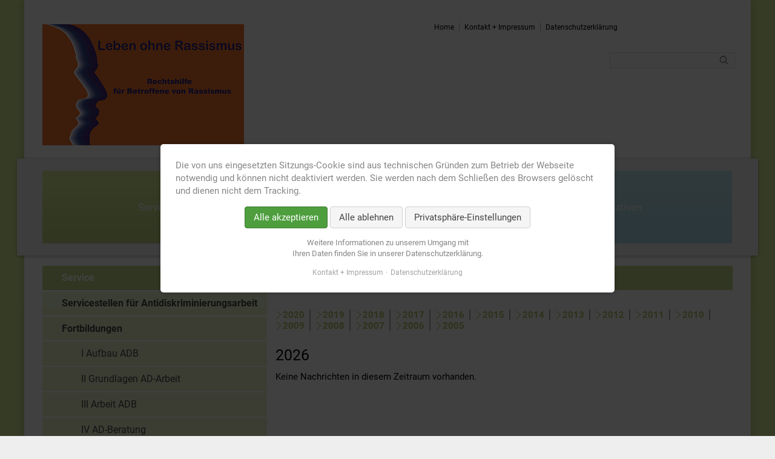

--- FILE ---
content_type: text/html; charset=utf-8
request_url: http://nrwgegendiskriminierung.de/de/service/aktuelles/archiv.html
body_size: 4077
content:
<!DOCTYPE html>
<html lang="de">
<head>

      <meta charset="utf-8">
    <title>Archiv - NRW gegen Diskriminierung</title>
    <base href="http://nrwgegendiskriminierung.de/">

          <meta name="robots" content="index,follow">
      <meta name="description" content="">
      <meta name="generator" content="Contao Open Source CMS">
    
    <meta name="viewport" content="width=device-width,initial-scale=1.0">
        <link rel="stylesheet" href="assets/css/layout.min.css,responsive.min.css,reset.min.css,form.min.css,mob...-2c642f34.css">        <script src="assets/js/jquery.min.js,contao-utils-bundle.js,mobile-menu.jquery.min.js,c...-d8eafc79.js"></script>  
</head>
<body id="top" class="service" itemscope itemtype="http://schema.org/WebPage">

      
    <div id="wrapper">

                        <header id="header">
            <div class="inside">
              
<div id="logo_ngd"><a href="/"><img src="/files/ngd/img/tpl/logo_ngd.png"></a></div>
<div id="logo_ianrw"></div>
<!-- indexer::stop -->
<nav class="mod_customnav block" id="topnavi" itemscope itemtype="http://schema.org/SiteNavigationElement">

  
  <a href="de/service/aktuelles/archiv.html#skipNavigation3" class="invisible">Navigation überspringen</a>

  
<ul class="level_1">
            <li class="first">
      	      	<a href="de/stiftung-leben-ohne-rassismus.html" title="Home" class="first">Home</a>
</li>
                <li>
      	      	<a href="de/impressum.html" title="Impressum">Kontakt + Impressum</a>
</li>
                <li class="last">
      	      	<a href="de/datenschutzerklaerung.html" title="Datenschutzerklärung" class="last">Datenschutzerklärung</a>
</li>
      </ul>

  <span id="skipNavigation3" class="invisible"></span>

</nav>
<!-- indexer::continue -->

<div id="suche" style="margin-top:32px">
<form action="/de/suchergebnisse.html" method="get">
<div class="formbody">
<label class="invisible">Suchbegriffe</label>
<input type="text" name="keywords" class="text" value="" />
<div id="searchsubmit"><input type="submit" value="" /></div>
</div>
</form>
</div>
<!-- indexer::stop -->
<div class="mod_mobile_menu block">

        
  
<div id="mobile-menu-19-trigger" class="mobile_menu_trigger">
    <div id="burgernavi">&nbsp;</div></div>

<div id="mobile-menu-19" class="mobile_menu">
    <div class="inner">
        
<!-- indexer::stop -->
<nav class="mod_navigation service block" id="mainnavi" itemscope itemtype="http://schema.org/SiteNavigationElement">

  
  <a href="de/service/aktuelles/archiv.html#skipNavigation4" class="invisible">Navigation überspringen</a>

  
<ul class="level_1">
            <li class="navheading nonavlink first">
      	  <span class="navheading nonavlink first">Service</span>
</li>
                <li>
      	      	<a href="de/service/servicestellen-fuer-antidiskriminierungsarbeit.html" title="Servicestellen für Antidiskriminierungsarbeit">Servicestellen für Antidiskriminierungsarbeit</a>
</li>
                <li class="submenu">
      	      	<a href="de/servicestellen/fortbildungen.html" title="Fortbildungen" class="submenu" aria-haspopup="true">Fortbildungen</a>

<ul class="level_2">
            <li class="first">
      	      	<a href="de/servicestellen/fortbildungen/i-aufbau-adb.html" title="I Aufbau ADB" class="first">I Aufbau ADB</a>
</li>
                <li>
      	      	<a href="de/servicestellen/fortbildungen/ii-grundlagen-ad-arbeit.html" title="II Grundlagen AD-Arbeit">II Grundlagen AD-Arbeit</a>
</li>
                <li>
      	      	<a href="de/servicestellen/fortbildungen/iii-arbeit-adb.html" title="III Arbeit ADB">III Arbeit ADB</a>
</li>
                <li>
      	      	<a href="de/servicestellen/fortbildungen/iv-ad-beratung.html" title="IV AD-Beratung">IV AD-Beratung</a>
</li>
                <li>
      	      	<a href="de/servicestellen/fortbildungen/v-agg-und-rechtsschutz.html" title="V AGG und Rechtsschutz">V AGG und Rechtsschutz</a>
</li>
                <li class="last">
      	      	<a href="de/servicestellen/fortbildungen/vi-dokumentation.html" title="VI Dokumentation" class="last">VI Dokumentation</a>
</li>
      </ul>
</li>
                <li class="submenu trail">
      	      	<a href="de/service/aktuelles.html" title="Aktuelles" class="submenu trail" aria-haspopup="true">Aktuelles</a>

<ul class="level_2">
            <li class="active first last"><span class="active first last">Archiv</span></li>
      </ul>
</li>
                <li>
      	      	<a href="de/servicestellen/publikationen-newsletter/newsletter.html" title="Newsletter">Newsletter</a>
</li>
                <li>
      	      	<a href="de/service/agg-ratgeber.html" title="AGG-Ratgeber">AGG-Ratgeber</a>
</li>
                <li>
      	      	<a href="de/service/mediathek-gegen-rassismus.html" title="Mediathek gegen Rassismus">Mediathek gegen Rassismus</a>
</li>
                <li>
      	      	<a href="de/service/millionen-e-mails.html" title="Millionen E-Mails">Millionen E-Mails</a>
</li>
                <li>
      	      	<a href="de/service/opferberatung.html" title="Opferberatung">Opferberatung</a>
</li>
                <li class="last">
      	      	<a href="http://www.nrweltoffen.de/" title="NRWeltoffen.de" class="last" target="_blank">NRWeltoffen.de</a>
</li>
      </ul>

  <span id="skipNavigation4" class="invisible"></span>

</nav>
<!-- indexer::continue -->
    </div>
</div>

<script>
(function($) {
    $('#mobile-menu-19').mobileMenu({
                'animation': true,
        'animationSpeed': 500,
                'breakPoint': 660,
        'offCanvas': true,
        'overlay': false,
        'disableNavigation': true,
        'parentTogglers': false,
        'closeOnLinkClick': false,
        'keepInPlace': false,
        'position': 'left',
                'trigger': $('#mobile-menu-19-trigger')
    });
})(jQuery);
</script>


</div>
<!-- indexer::continue -->

<!-- indexer::stop -->
<nav class="mod_customnav block" id="headnavi" itemscope itemtype="http://schema.org/SiteNavigationElement">

  
  <a href="de/service/aktuelles/archiv.html#skipNavigation9" class="invisible">Navigation überspringen</a>

  
<ul class="level_1">
            <li class="gruen trail first">
      	      	<a href="de/service.html" title="Service" class="gruen trail first">Service</a>
</li>
                <li class="orange">
      	      	<a href="de/stiftung-leben-ohne-rassismus.html" title="Stiftung Leben ohne Rassismus" class="orange">Stiftung Leben ohne Rassismus</a>
</li>
                <li class="blau last">
      	      	<a href="de/initiativen.html" title="Initiativen" class="blau last">Initiativen</a>
</li>
      </ul>

  <span id="skipNavigation9" class="invisible"></span>

</nav>
<!-- indexer::continue -->
            </div>
          </header>
              
      
              <div id="container">

                      <main id="main">
              <div class="inside">
                              </div>
              
<div class="custom">
      
<div id="Navigationsleiste">
  <div class="inside">
    
<!-- indexer::stop -->
<nav class="mod_navigation service block" id="mainnavi" itemscope itemtype="http://schema.org/SiteNavigationElement">

  
  <a href="de/service/aktuelles/archiv.html#skipNavigation4" class="invisible">Navigation überspringen</a>

  
<ul class="level_1">
            <li class="navheading nonavlink first">
      	  <span class="navheading nonavlink first">Service</span>
</li>
                <li>
      	      	<a href="de/service/servicestellen-fuer-antidiskriminierungsarbeit.html" title="Servicestellen für Antidiskriminierungsarbeit">Servicestellen für Antidiskriminierungsarbeit</a>
</li>
                <li class="submenu">
      	      	<a href="de/servicestellen/fortbildungen.html" title="Fortbildungen" class="submenu" aria-haspopup="true">Fortbildungen</a>

<ul class="level_2">
            <li class="first">
      	      	<a href="de/servicestellen/fortbildungen/i-aufbau-adb.html" title="I Aufbau ADB" class="first">I Aufbau ADB</a>
</li>
                <li>
      	      	<a href="de/servicestellen/fortbildungen/ii-grundlagen-ad-arbeit.html" title="II Grundlagen AD-Arbeit">II Grundlagen AD-Arbeit</a>
</li>
                <li>
      	      	<a href="de/servicestellen/fortbildungen/iii-arbeit-adb.html" title="III Arbeit ADB">III Arbeit ADB</a>
</li>
                <li>
      	      	<a href="de/servicestellen/fortbildungen/iv-ad-beratung.html" title="IV AD-Beratung">IV AD-Beratung</a>
</li>
                <li>
      	      	<a href="de/servicestellen/fortbildungen/v-agg-und-rechtsschutz.html" title="V AGG und Rechtsschutz">V AGG und Rechtsschutz</a>
</li>
                <li class="last">
      	      	<a href="de/servicestellen/fortbildungen/vi-dokumentation.html" title="VI Dokumentation" class="last">VI Dokumentation</a>
</li>
      </ul>
</li>
                <li class="submenu trail">
      	      	<a href="de/service/aktuelles.html" title="Aktuelles" class="submenu trail" aria-haspopup="true">Aktuelles</a>

<ul class="level_2">
            <li class="active first last"><span class="active first last">Archiv</span></li>
      </ul>
</li>
                <li>
      	      	<a href="de/servicestellen/publikationen-newsletter/newsletter.html" title="Newsletter">Newsletter</a>
</li>
                <li>
      	      	<a href="de/service/agg-ratgeber.html" title="AGG-Ratgeber">AGG-Ratgeber</a>
</li>
                <li>
      	      	<a href="de/service/mediathek-gegen-rassismus.html" title="Mediathek gegen Rassismus">Mediathek gegen Rassismus</a>
</li>
                <li>
      	      	<a href="de/service/millionen-e-mails.html" title="Millionen E-Mails">Millionen E-Mails</a>
</li>
                <li>
      	      	<a href="de/service/opferberatung.html" title="Opferberatung">Opferberatung</a>
</li>
                <li class="last">
      	      	<a href="http://www.nrweltoffen.de/" title="NRWeltoffen.de" class="last" target="_blank">NRWeltoffen.de</a>
</li>
      </ul>

  <span id="skipNavigation4" class="invisible"></span>

</nav>
<!-- indexer::continue -->
  </div>
</div>
      
<div id="Spalte_Mitte_Rechts">
  <div class="inside">
    

  <div class="mod_article first last block" id="article-32">
    
          
<h1 class="ce_headline first">
  Archiv</h1>

<!-- indexer::stop -->
<div class="mod_newsmenu block">

        
  
            <ul class="level_1">
                              <li class="first"><a href="de/service/aktuelles/archiv.html?year=2020" title="2020 (57 Einträge)">2020</a></li>
                                        <li><a href="de/service/aktuelles/archiv.html?year=2019" title="2019 (87 Einträge)">2019</a></li>
                                        <li><a href="de/service/aktuelles/archiv.html?year=2018" title="2018 (71 Einträge)">2018</a></li>
                                        <li><a href="de/service/aktuelles/archiv.html?year=2017" title="2017 (75 Einträge)">2017</a></li>
                                        <li><a href="de/service/aktuelles/archiv.html?year=2016" title="2016 (93 Einträge)">2016</a></li>
                                        <li><a href="de/service/aktuelles/archiv.html?year=2015" title="2015 (89 Einträge)">2015</a></li>
                                        <li><a href="de/service/aktuelles/archiv.html?year=2014" title="2014 (90 Einträge)">2014</a></li>
                                        <li><a href="de/service/aktuelles/archiv.html?year=2013" title="2013 (62 Einträge)">2013</a></li>
                                        <li><a href="de/service/aktuelles/archiv.html?year=2012" title="2012 (44 Einträge)">2012</a></li>
                                        <li><a href="de/service/aktuelles/archiv.html?year=2011" title="2011 (32 Einträge)">2011</a></li>
                                        <li><a href="de/service/aktuelles/archiv.html?year=2010" title="2010 (5 Einträge)">2010</a></li>
                                        <li><a href="de/service/aktuelles/archiv.html?year=2009" title="2009 (4 Einträge)">2009</a></li>
                                        <li><a href="de/service/aktuelles/archiv.html?year=2008" title="2008 (14 Einträge)">2008</a></li>
                                        <li><a href="de/service/aktuelles/archiv.html?year=2007" title="2007 (23 Einträge)">2007</a></li>
                                        <li><a href="de/service/aktuelles/archiv.html?year=2006" title="2006 (11 Einträge)">2006</a></li>
                                        <li class="last"><a href="de/service/aktuelles/archiv.html?year=2005" title="2005 (1 Eintrag)">2005</a></li>
                        </ul>
      

</div>
<!-- indexer::continue -->

<!-- indexer::stop -->
<div class="mod_newsarchive block">

            <h2>2026</h2>
      
  
      <p class="empty">Keine Nachrichten in diesem Zeitraum vorhanden.</p>
  

</div>
<!-- indexer::continue -->
    
      </div>

  </div>
</div>
  </div>
            </main>
          
                                
                                
        </div>
      
      
                    
    </div>

      
  <script type="application/ld+json">{"@context":{"contao":"https:\/\/schema.contao.org\/"},"@type":"contao:Page","contao:title":"Archiv","contao:pageId":33,"contao:noSearch":false,"contao:protected":false,"contao:groups":[],"contao:fePreview":false}</script><!-- indexer::stop -->
<div  class="contao-cookiebar cookiebar_simple cc-middle cc-blocked" role="complementary" aria-describedby="cookiebar-desc" data-nosnippet>
    <div class="cc-inner" aria-live="assertive" role="alert">
        <div id="cookiebar-desc" class="cc-head">
                            <p>Die von uns eingesetzten Sitzungs-Cookie sind aus technischen Gründen zum Betrieb der Webseite notwendig und können nicht deaktiviert werden. Sie werden nach dem Schließen des Browsers gelöscht und dienen nicht dem Tracking.</p>                    </div>
        <div class="cc-footer highlight">
                            <button class="cc-btn success" data-accept-all>Alle akzeptieren</button>
                <button class="cc-btn deny" data-deny-all>Alle ablehnen</button>
                <button class="cc-btn info" data-toggle-group>Privatsphäre-Einstellungen</button>
                        <div class="cc-groups toggle-group">
                                                            <div class="cc-group">
                                                            <input type="checkbox" name="group[]" id="g1" value="1" data-toggle-cookies disabled checked>
                                                        <label for="g1" class="group">Essenziell</label>
                            <div class="cc-cookies">
                                                                                                    <div class="cc-cookie">
                                        <input type="checkbox" name="cookie[]" id="c1" value="1" disabled checked>
                                        <label for="c1" class="cookie">Contao CSRF Token</label>
                                        <p>Schützt vor Cross-Site-Request-Forgery Angriffen.</p>                                                                                    <div class="cc-cookie-info">
                                                                                                                                                    <div><span>Speicherdauer:</span> Dieses Cookie bleibt nur für die aktuelle Browsersitzung bestehen.</div>
                                                                                                                                            </div>
                                                                                                                    </div>
                                                                    <div class="cc-cookie">
                                        <input type="checkbox" name="cookie[]" id="c3" value="3" disabled checked>
                                        <label for="c3" class="cookie">PHP SESSION ID</label>
                                        <p>Speichert die aktuelle PHP-Session.</p>                                                                                    <div class="cc-cookie-info">
                                                                                                                                                    <div><span>Speicherdauer:</span> Dieses Cookie bleibt nur für die aktuelle Browsersitzung bestehen.</div>
                                                                                                                                            </div>
                                                                                                                    </div>
                                                            </div>
                        </div>
                                                    <button class="cc-btn save" data-save>Auswahl speichern</button>
            </div>
        </div>
        <div class="cc-info">
                            <p>Weitere Informationen zu unserem Umgang mit <br>Ihren Daten finden Sie in unserer Datenschutzerklärung.</p>                                    <a href="http://nrwgegendiskriminierung.de/de/impressum.html">Kontakt + Impressum</a>
                                    <a href="http://nrwgegendiskriminierung.de/de/datenschutzerklaerung.html">Datenschutzerklärung</a>
                                    </div>
    </div>
</div>
<!-- indexer::continue -->
<script>var cookiebar = new ContaoCookiebar({configId:1,pageId:1,version:1,lifetime:63072000,consentLog:0,token:'ccb_contao_token',doNotTrack:0,currentPageId:33,excludedPageIds:null,cookies:[],configs:[],texts:{acceptAndDisplay:'Akzeptieren und anzeigen'}});</script></body>
</html>